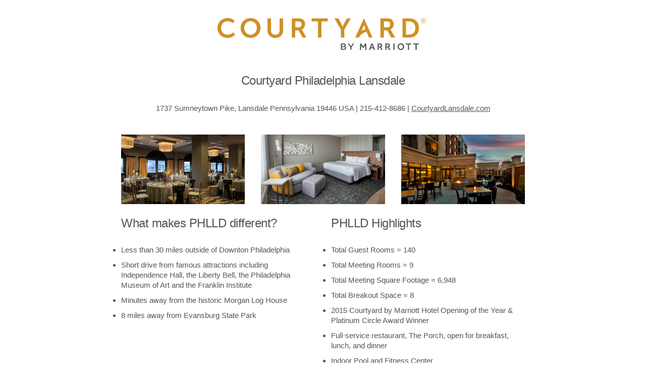

--- FILE ---
content_type: text/html; charset=UTF-8
request_url: http://marriottmeetingandgrouphotels.com/phlld
body_size: 1792
content:
<!DOCTYPE html>
<html lang="en">
<head>

  <!-- Basic Page Needs
  –––––––––––––––––––––––––––––––––––––––––––––––––– -->
  <meta charset="utf-8">
  <title>
	  Courtyard Philadelphia Lansdale  </title>
  <meta name="description" content="">
  <meta name="author" content="">

  <!-- Mobile Specific Metas
  –––––––––––––––––––––––––––––––––––––––––––––––––– -->
  <meta name="viewport" content="width=device-width, initial-scale=1">

  <!-- FONT
  –––––––––––––––––––––––––––––––––––––––––––––––––– -->
  <link href="//fonts.googleapis.com/css?family=Raleway:400,300,600" rel="stylesheet" type="text/css">

  <!-- CSS
  –––––––––––––––––––––––––––––––––––––––––––––––––– -->
  <link rel="stylesheet" href="http://marriottmeetingandgrouphotels.com/assets/css/normalize.css">  
  <link rel="stylesheet" href="http://marriottmeetingandgrouphotels.com/assets/css/skeleton.css">  
  <link rel="stylesheet" href="http://marriottmeetingandgrouphotels.com/assets/css/custom.css">  
  <link rel="stylesheet" type="text/css" 
  		href="http://marriottmeetingandgrouphotels.com/assets/css/courtyardgreen.css"  media="all">
  
  <link rel="stylesheet" type="text/css" 
  		href="http://marriottmeetingandgrouphotels.com/assets/css/print.css"  media="print">


  
  <!-- Scripts
  –––––––––––––––––––––––––––––––––––––––––––––––––– -->
  <script src="//ajax.googleapis.com/ajax/libs/jquery/2.1.1/jquery.min.js"></script>
  <script src="http://marriottmeetingandgrouphotels.com/assets/js/site.js"></script>
	  
	  <script>
	    !function(g,s,q,r,d){r=g[r]=g[r]||function(){(r.q=r.q||[]).push(
	    arguments)};d=s.createElement(q);q=s.getElementsByTagName(q)[0];
	    d.src='//d1l6p2sc9645hc.cloudfront.net/tracker.js';q.parentNode.
	    insertBefore(d,q)}(window,document,'script','_gs');

	    _gs('GSN-434441-A');
	  </script>

  <!-- Favicon
  –––––––––––––––––––––––––––––––––––––––––––––––––– -->
  <link rel="icon" type="image/png" href="images/favicon.png">

</head>
<body>

  <!-- Primary Page Layout
  –––––––––––––––––––––––––––––––––––––––––––––––––– -->
  <div class="container">
	 <section class="header">
		  	<div class="dividerline">
			 <img src="http://marriottmeetingandgrouphotels.com/assets/images/courtyardgreen.svg"  class="logo">
		 </div>
         <h2 class="title"></h2>
		 <h5 class="title space-below">Courtyard Philadelphia Lansdale</h5>
		 <p>1737 Sumneytown Pike, Lansdale  Pennsylvania  19446  USA | 215-412-8686 | <a href="http://CourtyardLansdale.com" >CourtyardLansdale.com</a></p>
		<div class="row">
	      <div style="margin-top: 5%" class="center .u-full-width">
						      <img src="http://marriottmeetingandgrouphotels.com/content/21-phlld/PHLLD_Meeting.jpg" alt="" class="one-third column">
			  			      <img src="http://marriottmeetingandgrouphotels.com/content/21-phlld/PHLLD_Room.jpg" alt="" class="one-third column">
			  			      <img src="http://marriottmeetingandgrouphotels.com/content/21-phlld/PHLLD_Signature.jpg" alt="" class="one-third column">
			  	        </div>
	      </div>
		</div><!-- closing class row-->
	</section><!-- closing header section-->
	</div><!-- closing the first container -->
	<div class="container">
    <!-- Differences and Highlights -->
    <div class="row">
       <div class="six columns">
		<h5 class="space-below">What makes PHLLD different?</h5>
		<ul>
<li>Less than 30 miles outside of Downton Philadelphia</li>
<li>Short drive from famous attractions including Independence Hall, the Liberty Bell, the Philadelphia Museum of Art and the Franklin Institute</li>
<li>Minutes away from the historic Morgan Log House</li>
<li>8 miles away from Evansburg State Park</li>
</ul>      </div>
      <div class="six columns">
		  <h5 class="space-below">PHLLD Highlights</h5>
		  <ul>
<li>Total Guest Rooms = 140</li>
<li>Total Meeting Rooms = 9</li>
<li>Total Meeting Square Footage = 6,948</li>
<li>Total Breakout Space = 8</li>
<li>2015 Courtyard by Marriott Hotel Opening of the Year &amp; Platinum Circle Award Winner</li>
<li>Full-service restaurant, The Porch, open for breakfast, lunch, and dinner</li>
<li>Indoor Pool and Fitness Center</li>
<li>Outdoor terrace area with fire pit</li>
</ul>      </div>
    </div>
</div>
    <!-- How To and Cross Sell -->
	<div class="container">
		<h3 class="dividerline">How to sell PHLLD</h3>
    <div class="row">
       <div class="six columns">
		<h5 class="space-below">Sell PHLLD like a local</h5>
			</div>
      <div class="six columns">
		  <h5 class="space-below">Cross sell for PHLLD</h5>
		  <ul>
<li>SpringHill Suites Philadelphia Plymouth Meeting</li>
<li>Courtyard Philadelphia Plymouth Meeting</li>
<li>Philadelphia Marriott West</li>
</ul>      </div>
	 </div>
	<div class="header">
		<div class="row">
			<a class="button button-primary" href="/phlld/menu">View Online Menu</a>
		</div>
	</div>
	 
	</div><!-- closing the content container -->
  </div><!-- closing the main container -->

<!-- End Document
  –––––––––––––––––––––––––––––––––––––––––––––––––– -->
</body>
</html>


--- FILE ---
content_type: text/css
request_url: http://marriottmeetingandgrouphotels.com/assets/css/custom.css
body_size: 1647
content:
.container {
  max-width: 800px; }
.header {
  margin-top: 0rem;
  padding-top: 0;
  text-align: center; }
.value-prop {
  margin-top: 1rem; }
.value-props {
  margin-top: 4rem;
  margin-bottom: 4rem; }
.docs-header {
  text-transform: uppercase;
  font-size: 1.4rem;
  letter-spacing: .2rem;
  font-weight: 600; }
.docs-section {
  border-top: 1px solid #eee;
  padding: 1rem 0;
  margin-bottom: 6rem;
  width:65%;}
.value-img {
  display: block;
  text-align: center;
  margin: 2.5rem auto 0; }
.example-grid .column,
.example-grid .columns {
  background: #EEE;
  text-align: center;
  border-radius: 4px;
  font-size: 1rem;
  text-transform: uppercase;
  height: 30px;
  line-height: 30px;
  margin-bottom: .75rem;
  font-weight: 600;
  letter-spacing: .1rem; }
.docs-example .row,
.docs-example.row,
.docs-example form {
  margin-bottom: 0; }
.docs-example h1,
.docs-example h2,
.docs-example h3,
.docs-example h4,
.docs-example h5,
.docs-example h6 {
  margin-bottom: 1rem; }
.heading-font-size {
  font-size: 1.2rem;
  color: #999;
  letter-spacing: normal; }
.code-example {
  margin-top: 1.5rem;
  margin-bottom: 0; }
.code-example-body {
  white-space: pre;
  word-wrap: break-word }
.example {
  position: relative; 
  margin-top: 4rem; }
.example-header {
  font-weight: 600;
  margin-top: 1.5rem;
  margin-bottom: .5rem; }
.example-description {
  margin-bottom: 1.5rem; }
.example-screenshot-wrapper {
  display: block;
  position: relative;
  overflow: hidden;
  border-radius: 6px;
  border: 1px solid #eee;
  height: 250px; }
.example-screenshot {
  width: 100%;
  height: auto; }
.example-screenshot.coming-soon {
  width: auto;
  position: absolute;
  background: #eee;
  top: 5px;
  right: 5px;
  bottom: 5px;
  left: 5px; }
.footer {
  height:15rem;
  background-color:#777;
  color:#bbb; 
  text-transform:lowercase;
  font-size:1.5rem;
  font-weight:400;
  padding-top:3rem;
  text-align:right;
  border-top:1px solid #9d8338;
}

/* Larger than phone */
@media (min-width: 550px) {
  .header {
    margin-top: 0rem; }
  .value-props {
    margin-top: 9rem;
    margin-bottom: 7rem; }
  .value-img {
    margin-bottom: 1rem; }
  .example-grid .column,
  .example-grid .columns {
    margin-bottom: 1.5rem; }
  .docs-section {
    padding:0; }
  .example-send-yourself-copy {
    float: right;
    margin-top: 12px; }
  .example-screenshot-wrapper {
    position: absolute;
    width: 48%;
    height: 100%;
    left: 0;
    max-height: none; }
	.smallnav {
	  text-align: center;
	  font-size:1rem;
	  padding-bottom:2rem;
	  text-transform:uppercase;
	 }

}

/* Larger than tablet */
@media (min-width: 750px) {
  /* Navbar */
  .navbar + .docs-section {
    border-top-width: 0; }
  .navbar,
  .navbar-spacer {
    display: block;
    width: 100%;
    height: 6.5rem;
    background: #fff;
    z-index: 99;
    border-top: 1px solid #eee;
    border-bottom: 1px solid #eee; }
  .navbar-spacer {
    display: none; }
  .navbar > .container {
    width: 100%; }
  .navbar-list {
    list-style: none;
    margin-bottom: 0; }
  .navbar-item {
	position: relative;
    float: left;
    margin-bottom: 0; }
  .navbar-link {
    text-transform: uppercase;
    font-size: 1.2rem;
    font-weight: normal;
    letter-spacing: .25rem;
    margin-right: 3.7rem;
    text-decoration: none;
    line-height: 6.5rem;
    color: #222; }
  .lastnav {
  	margin-right: 0px;
  }
  .firstnav {
  	margin-left: 0px;
  }
  .navbar-link.active {
    color: #9d8338; }
  .has-docked-nav .navbar {
    position: fixed;
    top: 0;
    left: 0; }
  .has-docked-nav .navbar-spacer {
    display: block; }
	.smallnav {
	  display:none;
	 }
  /* Re-overiding the width 100% declaration to match size of % based container */
  .has-docked-nav .navbar > .container {
    width: 80%; }

  /* Popover */
  .popover.open {
    display: block;
  }
  .popover {
    display: none;
    position: absolute;
    top: 0;
    left: 0;
    background: #fff;
    border: 1px solid #eee;
    border-radius: 4px;
    top: 92%;
    left: -50%;
    -webkit-filter: drop-shadow(0 0 6px rgba(0,0,0,.1));
       -moz-filter: drop-shadow(0 0 6px rgba(0,0,0,.1));
            filter: drop-shadow(0 0 6px rgba(0,0,0,.1)); }
  .popover-item:first-child .popover-link:after, 
  .popover-item:first-child .popover-link:before {
    bottom: 100%;
    left: 50%;
    border: solid transparent;
    content: " ";
    height: 0;
    width: 0;
    position: absolute;
    pointer-events: none; }
  .popover-item:first-child .popover-link:after {
    border-color: rgba(255, 255, 255, 0);
    border-bottom-color: #fff;
    border-width: 10px;
    margin-left: -10px; }
  .popover-item:first-child .popover-link:before {
    border-color: rgba(238, 238, 238, 0);
    border-bottom-color: #eee;
    border-width: 11px;
    margin-left: -11px; }
  .popover-list {
    padding: 0;
    margin: 0;
    list-style: none; }
  .popover-item {
    padding: 0;
    margin: 0; }
  .popover-link {
    position: relative;
    color: #222;
    display: block;
    padding: 8px 20px;
    border-bottom: 1px solid #eee;
    text-decoration: none;
    text-transform: uppercase;
    font-size: 1.0rem;
    font-weight: 600;
    text-align: center;
    letter-spacing: .1rem; }
  .popover-item:first-child .popover-link {
    border-radius: 4px 4px 0 0; }
  .popover-item:last-child .popover-link {
    border-radius: 0 0 4px 4px;
    border-bottom-width: 0; }
  .popover-link:hover {
    color: #fff;
    background: #9d8338; }
  .popover-link:hover,
  .popover-item:first-child .popover-link:hover:after {
    border-bottom-color: #9d8338; }
}

sub, sup {
	font-size:50%;
	line-height:0;
	position:relative;
	vertical-align:baseline;
}

sup {
	top:-0.5rem;
}

sub {
	bottom: -0.25rem;
}

h3.dividerline {
	text-align:center;
	background-color:#010101;
	color:#fff;
	font-size:2rem;
	font-weight:400;
	line-height:6rem;
}

.dividerline {
	text-align:center;
	background-color:#010101;
	color:#fff;
	font-size:2rem;
	font-weight:400;
	padding:0;
	margin:0;
}

.dividerline img {
	margin:0px auto;
}

--- FILE ---
content_type: text/css
request_url: http://marriottmeetingandgrouphotels.com/assets/css/courtyardgreen.css
body_size: 1871
content:
/*  .navbar {
    display: none; } 
  This was taken out so that navigation could be seen on a mobile phone */
  
  ul.navbar-list {
  list-style-type:none;
  display:block;
  padding:0; 
  text-align:center;
  font-weight: 600;
  color: #000;
}
  li.navbar-item {
	  border:0;
  }
  
  a.navbar-link {
      text-decoration: none;
      text-transform: uppercase;
	  border:0;
  	
  } 
  
  li.popover-item{
	  list-style-type:none;
	  font-size:1.5rem;
  }
   
  a.popover-link {
      position: relative;
      color: #000;
      display: block;
      padding: 8px 20px;
      border-bottom:0;
      text-decoration: none;
      text-transform: uppercase;
      font-size: 1.0rem;
      font-weight: 600;
      text-align: center;
      letter-spacing: .1rem; 
  }
  
  /* pull  the skeleton breakdown and removed all but colors to redo them.
  */
  
  /*
  * Skeleton V2.0.4
  * Copyright 2014, Dave Gamache
  * www.getskeleton.com
  * Free to use under the MIT license.
  * http://www.opensource.org/licenses/mit-license.php
  * 12/29/2014
  */


  /* Table of contents
  ––––––––––––––––––––––––––––––––––––––––––––––––––
  - Grid
  - Base Styles
  - Typography
  - Links
  - Buttons
  - Forms
  - Lists
  - Code
  - Tables
  - Spacing
  - Utilities
  - Clearing
  - Media Queries
  */


  /* Grid
  –––––––––––––––––––––––––––––––––––––––––––––––––– */


  /* Base Styles
  –––––––––––––––––––––––––––––––––––––––––––––––––– */
  /* NOTE
  html is set to 62.5% so that all the REM measurements throughout Skeleton
  are based on 10px sizing. So basically 1.5rem = 15px :) */

  body {
    color: rgb(80,86,88); }
	
  .logo {
		width:425px;
		height:auto;
	}
	.artifacted {
		display:none;
	}

  /* Links
  –––––––––––––––––––––––––––––––––––––––––––––––––– */
  a {
    color: rgb(85,87,89); }
  a:hover {
    color: rgb(217,154,41); }


  /* Buttons
  –––––––––––––––––––––––––––––––––––––––––––––––––– */
  .button,
  button,
  input[type="submit"],
  input[type="reset"],
  input[type="button"] {
    color: #000;
    background-color: transparent;
    border: #bbb;
 }
  .button:hover,
  button:hover,
  input[type="submit"]:hover,
  input[type="reset"]:hover,
  input[type="button"]:hover,
  .button:focus,
  button:focus,
  input[type="submit"]:focus,
  input[type="reset"]:focus,
  input[type="button"]:focus {
    color: #000;
    border-color: #888; }
  .button.button-primary,
  button.button-primary,
  input[type="submit"].button-primary,
  input[type="reset"].button-primary,
  input[type="button"].button-primary {
    color: #fff;
    background-color: rgb(85,87,89);
    border-color: rgb(85,87,89); }
  .button.button-primary:hover,
  button.button-primary:hover,
  input[type="submit"].button-primary:hover,
  input[type="reset"].button-primary:hover,
  input[type="button"].button-primary:hover,
  .button.button-primary:focus,
  button.button-primary:focus,
  input[type="submit"].button-primary:focus,
  input[type="reset"].button-primary:focus,
  input[type="button"].button-primary:focus {
    color: #fff;
    background-color: rgb(217,154,41);
    border-color: rgb(217,154,41); }


  /* Forms
  –––––––––––––––––––––––––––––––––––––––––––––––––– */
  input[type="email"],
  input[type="number"],
  input[type="search"],
  input[type="text"],
  input[type="tel"],
  input[type="url"],
  input[type="password"],
  textarea,
  select {
    background-color: #fff;
    border: 1px solid #D1D1D1; }

  input[type="email"]:focus,
  input[type="number"]:focus,
  input[type="search"]:focus,
  input[type="text"]:focus,
  input[type="tel"]:focus,
  input[type="url"]:focus,
  input[type="password"]:focus,
  textarea:focus,
  select:focus {
    border: 1px solid #33C3F0;
    outline: 0; }


  /* Tables
  –––––––––––––––––––––––––––––––––––––––––––––––––– */
  th,
  td {
    border-bottom: 1px solid #E1E1E1; }
	


  /* Custom Button Colors 
  –––––––––––––––––––––––––––––––––––––––––––––––––– */
	

.docs-section {
  border-top: 0;}
.example-grid .column,
.example-grid .columns {
  background: #EEE; }


.heading-font-size {
  color: #999; }





.example-screenshot-wrapper {
  border: 1px solid #eee; }


.example-screenshot.coming-soon {
  background: #eee; }

footer {
	min-height:20rem;
	background-image:linear-gradient(#000, #080808);
	background: url(../images/background-black.jpg) no-repeat center center; 
	  -webkit-background-size: cover;
	  -moz-background-size: cover;
	  -o-background-size: cover;
	  background-size: cover;
	color:#c6c6c6 !important;
	font-spacing:3px;
	font-size:.6rem;
	padding:0;
	margin:0;
}



/* Larger than tablet */
@media (min-width: 750px) {
  /* Navbar */
  .navbar,
  .navbar-spacer {
    border-top: 1px solid #eee;
    border-bottom: 1px solid #eee; }

  .navbar-link {
    color: #222; }
  .navbar-link.active {
    color: #9d8338; }

  /* Popover */

  .popover {

    background: #fff;
    border: 1px solid #eee;
    -webkit-filter: drop-shadow(0 0 6px rgba(0,0,0,.1));
       -moz-filter: drop-shadow(0 0 6px rgba(0,0,0,.1));
            filter: drop-shadow(0 0 6px rgba(0,0,0,.1)); }

  .popover-item:first-child .popover-link:after {
    border-color: rgba(255, 255, 255, 0);
    border-bottom-color: #fff; }
  .popover-item:first-child .popover-link:before {
    border-color: rgba(238, 238, 238, 0);
    border-bottom-color: #eee;}


  .popover-link {
    color: #222;
    border-bottom: 1px solid #eee; }
  .popover-link:hover {
    color: #fff;
    background: #9d8338; }
  .popover-link:hover,
  .popover-item:first-child .popover-link:hover:after {
    border-bottom-color: #9d8338; }
}

.headerimageback {
	width:800px;
	padding-top:-30px;
	overflow: hidden;
}
h3.dividerline {
	background-color:rgb(85,87,89);
	color:#fff;
}
.dividerline {
	background-color:#fff;
	color:#fff;
	margin-top:30px;
	margin-bottom:30px;
}

footer a {
	color:#fff;
}
footer a:hover {
	color:#7abc31;
}



--- FILE ---
content_type: text/css
request_url: http://marriottmeetingandgrouphotels.com/assets/css/print.css
body_size: 182
content:
html {
  font-size: 8pt; }
  
  .navbar,
  .smallnav,
  .bosdmback {
	  display:none;
  }
  .breaker {
	  page-break-before:always;
  }
  .header {
	  page-break-after:always;
  }
  .footer {
              position: relative;
              bottom: 0;
			  right:0;
			  font-size:8pt;
          }

--- FILE ---
content_type: image/svg+xml
request_url: http://marriottmeetingandgrouphotels.com/assets/images/courtyardgreen.svg
body_size: 2285
content:
<?xml version="1.0" encoding="utf-8"?>
<!-- Generator: Adobe Illustrator 23.0.2, SVG Export Plug-In . SVG Version: 6.00 Build 0)  -->
<svg version="1.1" id="Layer_1" xmlns="http://www.w3.org/2000/svg" xmlns:xlink="http://www.w3.org/1999/xlink" x="0px" y="0px"
	 viewBox="0 0 740.2 127.3" style="enable-background:new 0 0 740.2 127.3;" xml:space="preserve">
<style type="text/css">
	.st0{fill:#D09026;}
	.st1{fill:#505658;}
</style>
<g>
	<path class="st0" d="M40,67.9c-13.9,0-22.4-11.2-22.4-23.8c0-12.4,8.2-22.9,22.3-22.9c10.6,0,18.2,7,18.2,7l5.8-9
		c0,0-8.3-9.1-24.6-9.1C19.8,10.2,5.1,25,5.1,44.3C5.1,63.9,19.2,79,39.5,79c17,0,26.1-10.8,26.1-10.8l-6.4-8.7
		C59.3,59.5,51.5,67.9,40,67.9z"/>
	<path class="st0" d="M119.2,10.2c-19.6,0-34.4,14.9-34.4,33.9c0,19.6,14.8,34.9,34.4,34.9c19.6,0,34.4-15.3,34.4-34.9
		C153.6,25.1,138.8,10.2,119.2,10.2z M119.2,67.9c-12.2,0-21.9-10.1-21.9-23.8c0-13.1,9.7-22.9,21.9-22.9c12.2,0,21.9,9.7,21.9,22.9
		C141.1,57.8,131.4,67.9,119.2,67.9z"/>
	<path class="st0" d="M219.4,53.9c0,9-5.9,14.1-14.8,14.1s-14.7-5.1-14.7-14V11.3h-12.1V54c0,14.9,10.8,25,26.9,25
		c16,0,26.8-10.1,26.8-25V11.3h-12.1V53.9z"/>
	<path class="st0" d="M296.1,49.7v-0.2c7-2.8,11.2-10.2,11.2-18.2c0-8.8-4.2-15.2-10.9-18.2c-2.9-1.3-6.2-1.9-13.4-1.9h-21.5v66.5
		h12.1V53h11.6l13.2,24.8h13.5L298.4,53C297.1,50.7,296.1,49.7,296.1,49.7z M284.6,42.5h-10.9V21.7h9.2c9.5,0,12.2,3.9,12.2,10.3
		C295.1,38.7,291.1,42.5,284.6,42.5z"/>
	<polygon class="st0" points="329.9,21.7 351.8,21.7 351.8,77.9 363.8,77.9 363.8,21.7 385.7,21.7 385.7,11.3 329.9,11.3 	"/>
	<path class="st0" d="M443,77.9V50l22.1-38.7h-13.7l-10.3,19.6c-2.2,4.1-4,8.9-4,8.9h-0.2c-0.1,0.1-1.9-4.8-4-8.9l-10.4-19.6h-13.7
		L430.9,50v27.8H443z"/>
	<path class="st0" d="M602,49.7v-0.2c7-2.8,11.2-10.2,11.2-18.2c0-8.8-4.2-15.2-10.9-18.2c-2.9-1.3-6.2-1.9-13.4-1.9h-21.5v66.5
		h12.1V53h11.6l13.2,24.8H618L604.3,53C603,50.7,602,49.7,602,49.7z M590.5,42.5h-10.9V21.7h9.2c9.5,0,12.2,3.9,12.2,10.3
		C601,38.7,597,42.5,590.5,42.5z"/>
	<path class="st0" d="M700.4,44.5c0-21-13.4-33.2-33.9-33.2h-22.7v66.5h22.7C687,77.9,700.4,65.5,700.4,44.5z M655.9,67.5V21.7h9.9
		c13.3,0,22.1,8,22.1,22.8c0,15-8.6,23-22.1,23H655.9z"/>
	<path class="st0" d="M540.2,77.9l-29.6-66.5h-0.4l-29.6,66.5h12.1l0,0c0,0,0,0,0,0c0.5-0.9,1-1.6,1.6-2.4c0,0,2.5-3.5,3.7-4.8
		c1.1-1.3,2.8-2.9,4.3-4.3c0.8-0.7,1.6-1.2,2.4-1.9c0.8-0.7,1.7-1.2,2.5-1.7c3.5-2.2,7.3-3.9,11.3-5.1l1-0.3l8.3,20.5H540.2z
		 M503.7,53.7c-0.4,0.2-0.8,0.4-1.2,0.6l7.9-19.2h0.2l5.6,13.8C511.8,49.9,507.6,51.5,503.7,53.7z"/>
	<g>
		<path class="st0" d="M715.9,10.2c5,0,9,4.1,9,9.2c0,5.2-4,9.2-9,9.2c-4.9,0-8.9-4-8.9-9.2C707,14.3,711,10.2,715.9,10.2z
			 M715.9,27.5c4.5,0,7.9-3.5,7.9-8.1c0-4.6-3.4-8.1-7.9-8.1c-4.4,0-7.8,3.6-7.8,8.1C708.1,24,711.5,27.5,715.9,27.5z M713,14.3h3.4
			c1.7,0,2.9,1.2,2.9,2.9c0,1.5-0.9,2.5-2,2.7V20c0,0,0.1,0.1,0.3,0.6l2,3.9h-1.2l-2.2-4.2h-2.2v4.2H713V14.3z M716.2,19.3
			c1.2,0,1.9-0.8,1.9-2c0-1.2-0.8-1.9-1.9-1.9h-2.1v3.9H716.2z"/>
	</g>
</g>
<g>
	<path class="st1" d="M445,108.8c1.6-0.8,3.1-2.3,3.1-4.9v-0.1c0-1.5-0.5-2.7-1.5-3.6c-1.3-1.3-3.2-1.9-5.7-1.9h-9.8v21.9h10.1
		c4.9,0,8.1-2.1,8.1-6v-0.1C449.3,111.1,447.6,109.7,445,108.8z M434.9,101.7h5.5c2.5,0,3.8,1.1,3.8,2.8v0.1c0,2-1.7,3-4.1,3h-5.3
		V101.7z M445.5,113.8c0,2-1.6,3-4.2,3h-6.4v-6h6.1C444,110.8,445.5,111.9,445.5,113.8L445.5,113.8z"/>
	<polygon class="st1" points="465.6,108 459.4,98.3 454.9,98.3 463.6,111.5 463.6,120.2 467.5,120.2 467.5,111.5 476.2,98.3 
		471.7,98.3 	"/>
	<polygon class="st1" points="514.5,98.3 507.9,108.7 501.3,98.3 497.4,98.3 496.4,120.3 500.3,120.3 501,105.3 506.8,114.1 
		508.8,114.1 514.6,105.1 515.3,120.3 519.4,120.3 518.3,98.3 	"/>
	<path class="st1" d="M536.1,98.3l-8.4,22.1h4.4l1.9-5.6h8.2l1.9,5.6h4.6l-8.4-22.1H536.1z M535.2,111.3l2.9-8.6l2.9,8.6H535.2z"/>
	<path class="st1" d="M572.6,108.5c0.6-1.1,0.9-2.3,0.9-3.7c0-0.7-0.1-1.4-0.4-2.2c-0.3-0.8-0.7-1.5-1.3-2.1
		c-0.6-0.6-1.4-1.2-2.3-1.6c-1-0.4-2.2-0.6-3.5-0.6h-8.3v22.1h4v-8.7h4.2l4.5,8.7h4.7l-5.1-9.2C571.1,110.5,572,109.6,572.6,108.5z
		 M568.4,107.3c-0.6,0.6-1.4,0.9-2.5,0.9h-4.4v-6.4h4.4c1,0,1.8,0.3,2.4,0.9c0.6,0.6,0.9,1.4,0.9,2.3
		C569.3,105.9,569,106.7,568.4,107.3z"/>
	<path class="st1" d="M599.4,108.5c0.6-1.1,0.9-2.3,0.9-3.7c0-0.7-0.1-1.4-0.4-2.2c-0.3-0.8-0.7-1.5-1.3-2.1
		c-0.6-0.6-1.4-1.2-2.4-1.6c-1-0.4-2.1-0.6-3.5-0.6h-8.3v22.1h4v-8.7h4.2l4.5,8.7h4.7l-5.1-9.2C597.8,110.5,598.8,109.6,599.4,108.5
		z M595.2,107.3c-0.6,0.6-1.4,0.9-2.5,0.9h-4.4v-6.4h4.4c1,0,1.8,0.3,2.4,0.9c0.6,0.6,0.9,1.4,0.9,2.3
		C596.1,105.9,595.8,106.7,595.2,107.3z"/>
	<polygon class="st1" points="612.1,120.3 614.3,120.3 616.3,120.3 616.3,109.6 616.3,98.3 613.9,98.3 612.1,98.3 612.1,115.4 	"/>
	<path class="st1" d="M646,101.1c-1-1-2.2-1.9-3.6-2.5c-1.4-0.6-2.9-0.9-4.5-0.9c-1.6,0-3.1,0.3-4.5,0.9c-1.4,0.6-2.6,1.4-3.6,2.5
		c-1,1-1.8,2.3-2.4,3.7c-0.6,1.4-0.9,2.9-0.9,4.5c0,1.6,0.3,3.1,0.9,4.5c0.6,1.4,1.4,2.6,2.5,3.7c1,1.1,2.2,1.9,3.6,2.5
		c1.4,0.6,2.9,0.9,4.5,0.9c1.6,0,3.1-0.3,4.5-0.9c1.4-0.6,2.6-1.4,3.6-2.5c1-1.1,1.9-2.3,2.4-3.7c0.6-1.4,0.9-2.9,0.9-4.5
		c0-1.6-0.3-3.1-0.9-4.5C647.8,103.3,647,102.1,646,101.1z M644.4,112.2c-0.3,0.9-0.8,1.8-1.4,2.5c-0.6,0.7-1.4,1.3-2.3,1.7
		c-0.9,0.4-1.9,0.6-2.9,0.6c-1.1,0-2.1-0.2-3-0.6c-0.9-0.4-1.6-1-2.2-1.7c-0.6-0.7-1.1-1.5-1.4-2.5c-0.3-0.9-0.5-1.9-0.5-3
		c0-1.1,0.2-2.1,0.5-3c0.3-0.9,0.8-1.8,1.4-2.5c0.6-0.7,1.4-1.3,2.2-1.7c0.9-0.4,1.9-0.6,3-0.6c1.1,0,2.1,0.2,2.9,0.6
		c0.9,0.4,1.6,1,2.3,1.7c0.6,0.7,1.1,1.5,1.4,2.5c0.3,0.9,0.5,1.9,0.5,3C644.9,110.2,644.8,111.2,644.4,112.2z"/>
	<polygon class="st1" points="680.9,101.9 688.4,101.9 688.4,120.3 692.6,120.3 692.6,101.9 700.1,101.9 700.1,98.3 680.9,98.3 	"/>
	<polygon class="st1" points="654.7,101.9 662.2,101.9 662.2,120.3 666.4,120.3 666.4,101.9 673.9,101.9 673.9,98.3 654.7,98.3 	"/>
</g>
</svg>
